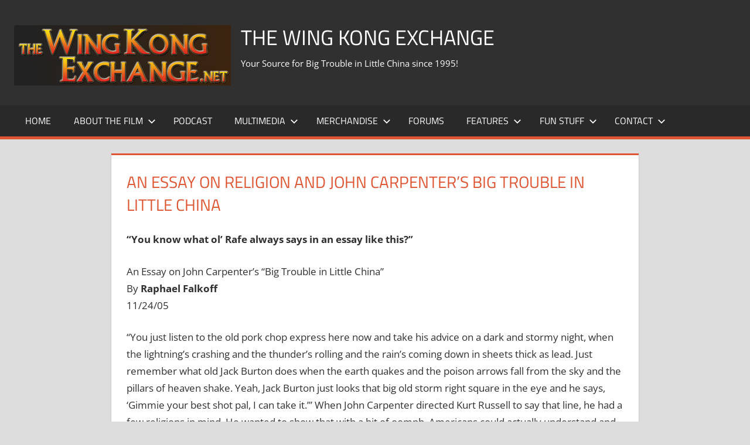

--- FILE ---
content_type: text/html; charset=UTF-8
request_url: https://wingkong.net/fun-stuff/big-trouble-articles/an-essay-on-religion-and-john-carpenters-big-trouble-in-little-china/
body_size: 16564
content:
<!DOCTYPE html>
<html lang="en-US">

<head>
<meta charset="UTF-8">
<meta name="viewport" content="width=device-width, initial-scale=1">
<link rel="profile" href="https://gmpg.org/xfn/11">
<link rel="pingback" href="https://wingkong.net/xmlrpc.php">

<title>An Essay on Religion and John Carpenter&#8217;s Big Trouble in Little China &#8211; The Wing Kong Exchange</title>
<meta name='robots' content='max-image-preview:large' />
<link rel="alternate" type="application/rss+xml" title="The Wing Kong Exchange &raquo; Feed" href="https://wingkong.net/feed/" />
<link rel="alternate" type="application/rss+xml" title="The Wing Kong Exchange &raquo; Comments Feed" href="https://wingkong.net/comments/feed/" />
<link rel="alternate" title="oEmbed (JSON)" type="application/json+oembed" href="https://wingkong.net/wp-json/oembed/1.0/embed?url=https%3A%2F%2Fwingkong.net%2Ffun-stuff%2Fbig-trouble-articles%2Fan-essay-on-religion-and-john-carpenters-big-trouble-in-little-china%2F" />
<link rel="alternate" title="oEmbed (XML)" type="text/xml+oembed" href="https://wingkong.net/wp-json/oembed/1.0/embed?url=https%3A%2F%2Fwingkong.net%2Ffun-stuff%2Fbig-trouble-articles%2Fan-essay-on-religion-and-john-carpenters-big-trouble-in-little-china%2F&#038;format=xml" />
<style id='wp-img-auto-sizes-contain-inline-css' type='text/css'>
img:is([sizes=auto i],[sizes^="auto," i]){contain-intrinsic-size:3000px 1500px}
/*# sourceURL=wp-img-auto-sizes-contain-inline-css */
</style>

<link rel='stylesheet' id='scap.flashblock-css' href='https://wingkong.net/wp-content/plugins/compact-wp-audio-player/css/flashblock.css?ver=6.9' type='text/css' media='all' />
<link rel='stylesheet' id='scap.player-css' href='https://wingkong.net/wp-content/plugins/compact-wp-audio-player/css/player.css?ver=6.9' type='text/css' media='all' />
<link rel='stylesheet' id='tortuga-theme-fonts-css' href='https://wingkong.net/wp-content/fonts/29c4df06c43c7caa064cae328c2b1dc9.css?ver=20201110' type='text/css' media='all' />
<style id='wp-emoji-styles-inline-css' type='text/css'>

	img.wp-smiley, img.emoji {
		display: inline !important;
		border: none !important;
		box-shadow: none !important;
		height: 1em !important;
		width: 1em !important;
		margin: 0 0.07em !important;
		vertical-align: -0.1em !important;
		background: none !important;
		padding: 0 !important;
	}
/*# sourceURL=wp-emoji-styles-inline-css */
</style>
<link rel='stylesheet' id='wp-block-library-css' href='https://wingkong.net/wp-includes/css/dist/block-library/style.min.css?ver=6.9' type='text/css' media='all' />
<style id='global-styles-inline-css' type='text/css'>
:root{--wp--preset--aspect-ratio--square: 1;--wp--preset--aspect-ratio--4-3: 4/3;--wp--preset--aspect-ratio--3-4: 3/4;--wp--preset--aspect-ratio--3-2: 3/2;--wp--preset--aspect-ratio--2-3: 2/3;--wp--preset--aspect-ratio--16-9: 16/9;--wp--preset--aspect-ratio--9-16: 9/16;--wp--preset--color--black: #000000;--wp--preset--color--cyan-bluish-gray: #abb8c3;--wp--preset--color--white: #ffffff;--wp--preset--color--pale-pink: #f78da7;--wp--preset--color--vivid-red: #cf2e2e;--wp--preset--color--luminous-vivid-orange: #ff6900;--wp--preset--color--luminous-vivid-amber: #fcb900;--wp--preset--color--light-green-cyan: #7bdcb5;--wp--preset--color--vivid-green-cyan: #00d084;--wp--preset--color--pale-cyan-blue: #8ed1fc;--wp--preset--color--vivid-cyan-blue: #0693e3;--wp--preset--color--vivid-purple: #9b51e0;--wp--preset--color--primary: #dd5533;--wp--preset--color--secondary: #c43c1a;--wp--preset--color--tertiary: #aa2200;--wp--preset--color--accent: #3355dd;--wp--preset--color--highlight: #2bc41a;--wp--preset--color--light-gray: #f0f0f0;--wp--preset--color--gray: #999999;--wp--preset--color--dark-gray: #303030;--wp--preset--gradient--vivid-cyan-blue-to-vivid-purple: linear-gradient(135deg,rgb(6,147,227) 0%,rgb(155,81,224) 100%);--wp--preset--gradient--light-green-cyan-to-vivid-green-cyan: linear-gradient(135deg,rgb(122,220,180) 0%,rgb(0,208,130) 100%);--wp--preset--gradient--luminous-vivid-amber-to-luminous-vivid-orange: linear-gradient(135deg,rgb(252,185,0) 0%,rgb(255,105,0) 100%);--wp--preset--gradient--luminous-vivid-orange-to-vivid-red: linear-gradient(135deg,rgb(255,105,0) 0%,rgb(207,46,46) 100%);--wp--preset--gradient--very-light-gray-to-cyan-bluish-gray: linear-gradient(135deg,rgb(238,238,238) 0%,rgb(169,184,195) 100%);--wp--preset--gradient--cool-to-warm-spectrum: linear-gradient(135deg,rgb(74,234,220) 0%,rgb(151,120,209) 20%,rgb(207,42,186) 40%,rgb(238,44,130) 60%,rgb(251,105,98) 80%,rgb(254,248,76) 100%);--wp--preset--gradient--blush-light-purple: linear-gradient(135deg,rgb(255,206,236) 0%,rgb(152,150,240) 100%);--wp--preset--gradient--blush-bordeaux: linear-gradient(135deg,rgb(254,205,165) 0%,rgb(254,45,45) 50%,rgb(107,0,62) 100%);--wp--preset--gradient--luminous-dusk: linear-gradient(135deg,rgb(255,203,112) 0%,rgb(199,81,192) 50%,rgb(65,88,208) 100%);--wp--preset--gradient--pale-ocean: linear-gradient(135deg,rgb(255,245,203) 0%,rgb(182,227,212) 50%,rgb(51,167,181) 100%);--wp--preset--gradient--electric-grass: linear-gradient(135deg,rgb(202,248,128) 0%,rgb(113,206,126) 100%);--wp--preset--gradient--midnight: linear-gradient(135deg,rgb(2,3,129) 0%,rgb(40,116,252) 100%);--wp--preset--font-size--small: 13px;--wp--preset--font-size--medium: 20px;--wp--preset--font-size--large: 36px;--wp--preset--font-size--x-large: 42px;--wp--preset--spacing--20: 0.44rem;--wp--preset--spacing--30: 0.67rem;--wp--preset--spacing--40: 1rem;--wp--preset--spacing--50: 1.5rem;--wp--preset--spacing--60: 2.25rem;--wp--preset--spacing--70: 3.38rem;--wp--preset--spacing--80: 5.06rem;--wp--preset--shadow--natural: 6px 6px 9px rgba(0, 0, 0, 0.2);--wp--preset--shadow--deep: 12px 12px 50px rgba(0, 0, 0, 0.4);--wp--preset--shadow--sharp: 6px 6px 0px rgba(0, 0, 0, 0.2);--wp--preset--shadow--outlined: 6px 6px 0px -3px rgb(255, 255, 255), 6px 6px rgb(0, 0, 0);--wp--preset--shadow--crisp: 6px 6px 0px rgb(0, 0, 0);}:where(.is-layout-flex){gap: 0.5em;}:where(.is-layout-grid){gap: 0.5em;}body .is-layout-flex{display: flex;}.is-layout-flex{flex-wrap: wrap;align-items: center;}.is-layout-flex > :is(*, div){margin: 0;}body .is-layout-grid{display: grid;}.is-layout-grid > :is(*, div){margin: 0;}:where(.wp-block-columns.is-layout-flex){gap: 2em;}:where(.wp-block-columns.is-layout-grid){gap: 2em;}:where(.wp-block-post-template.is-layout-flex){gap: 1.25em;}:where(.wp-block-post-template.is-layout-grid){gap: 1.25em;}.has-black-color{color: var(--wp--preset--color--black) !important;}.has-cyan-bluish-gray-color{color: var(--wp--preset--color--cyan-bluish-gray) !important;}.has-white-color{color: var(--wp--preset--color--white) !important;}.has-pale-pink-color{color: var(--wp--preset--color--pale-pink) !important;}.has-vivid-red-color{color: var(--wp--preset--color--vivid-red) !important;}.has-luminous-vivid-orange-color{color: var(--wp--preset--color--luminous-vivid-orange) !important;}.has-luminous-vivid-amber-color{color: var(--wp--preset--color--luminous-vivid-amber) !important;}.has-light-green-cyan-color{color: var(--wp--preset--color--light-green-cyan) !important;}.has-vivid-green-cyan-color{color: var(--wp--preset--color--vivid-green-cyan) !important;}.has-pale-cyan-blue-color{color: var(--wp--preset--color--pale-cyan-blue) !important;}.has-vivid-cyan-blue-color{color: var(--wp--preset--color--vivid-cyan-blue) !important;}.has-vivid-purple-color{color: var(--wp--preset--color--vivid-purple) !important;}.has-black-background-color{background-color: var(--wp--preset--color--black) !important;}.has-cyan-bluish-gray-background-color{background-color: var(--wp--preset--color--cyan-bluish-gray) !important;}.has-white-background-color{background-color: var(--wp--preset--color--white) !important;}.has-pale-pink-background-color{background-color: var(--wp--preset--color--pale-pink) !important;}.has-vivid-red-background-color{background-color: var(--wp--preset--color--vivid-red) !important;}.has-luminous-vivid-orange-background-color{background-color: var(--wp--preset--color--luminous-vivid-orange) !important;}.has-luminous-vivid-amber-background-color{background-color: var(--wp--preset--color--luminous-vivid-amber) !important;}.has-light-green-cyan-background-color{background-color: var(--wp--preset--color--light-green-cyan) !important;}.has-vivid-green-cyan-background-color{background-color: var(--wp--preset--color--vivid-green-cyan) !important;}.has-pale-cyan-blue-background-color{background-color: var(--wp--preset--color--pale-cyan-blue) !important;}.has-vivid-cyan-blue-background-color{background-color: var(--wp--preset--color--vivid-cyan-blue) !important;}.has-vivid-purple-background-color{background-color: var(--wp--preset--color--vivid-purple) !important;}.has-black-border-color{border-color: var(--wp--preset--color--black) !important;}.has-cyan-bluish-gray-border-color{border-color: var(--wp--preset--color--cyan-bluish-gray) !important;}.has-white-border-color{border-color: var(--wp--preset--color--white) !important;}.has-pale-pink-border-color{border-color: var(--wp--preset--color--pale-pink) !important;}.has-vivid-red-border-color{border-color: var(--wp--preset--color--vivid-red) !important;}.has-luminous-vivid-orange-border-color{border-color: var(--wp--preset--color--luminous-vivid-orange) !important;}.has-luminous-vivid-amber-border-color{border-color: var(--wp--preset--color--luminous-vivid-amber) !important;}.has-light-green-cyan-border-color{border-color: var(--wp--preset--color--light-green-cyan) !important;}.has-vivid-green-cyan-border-color{border-color: var(--wp--preset--color--vivid-green-cyan) !important;}.has-pale-cyan-blue-border-color{border-color: var(--wp--preset--color--pale-cyan-blue) !important;}.has-vivid-cyan-blue-border-color{border-color: var(--wp--preset--color--vivid-cyan-blue) !important;}.has-vivid-purple-border-color{border-color: var(--wp--preset--color--vivid-purple) !important;}.has-vivid-cyan-blue-to-vivid-purple-gradient-background{background: var(--wp--preset--gradient--vivid-cyan-blue-to-vivid-purple) !important;}.has-light-green-cyan-to-vivid-green-cyan-gradient-background{background: var(--wp--preset--gradient--light-green-cyan-to-vivid-green-cyan) !important;}.has-luminous-vivid-amber-to-luminous-vivid-orange-gradient-background{background: var(--wp--preset--gradient--luminous-vivid-amber-to-luminous-vivid-orange) !important;}.has-luminous-vivid-orange-to-vivid-red-gradient-background{background: var(--wp--preset--gradient--luminous-vivid-orange-to-vivid-red) !important;}.has-very-light-gray-to-cyan-bluish-gray-gradient-background{background: var(--wp--preset--gradient--very-light-gray-to-cyan-bluish-gray) !important;}.has-cool-to-warm-spectrum-gradient-background{background: var(--wp--preset--gradient--cool-to-warm-spectrum) !important;}.has-blush-light-purple-gradient-background{background: var(--wp--preset--gradient--blush-light-purple) !important;}.has-blush-bordeaux-gradient-background{background: var(--wp--preset--gradient--blush-bordeaux) !important;}.has-luminous-dusk-gradient-background{background: var(--wp--preset--gradient--luminous-dusk) !important;}.has-pale-ocean-gradient-background{background: var(--wp--preset--gradient--pale-ocean) !important;}.has-electric-grass-gradient-background{background: var(--wp--preset--gradient--electric-grass) !important;}.has-midnight-gradient-background{background: var(--wp--preset--gradient--midnight) !important;}.has-small-font-size{font-size: var(--wp--preset--font-size--small) !important;}.has-medium-font-size{font-size: var(--wp--preset--font-size--medium) !important;}.has-large-font-size{font-size: var(--wp--preset--font-size--large) !important;}.has-x-large-font-size{font-size: var(--wp--preset--font-size--x-large) !important;}
/*# sourceURL=global-styles-inline-css */
</style>

<style id='classic-theme-styles-inline-css' type='text/css'>
/*! This file is auto-generated */
.wp-block-button__link{color:#fff;background-color:#32373c;border-radius:9999px;box-shadow:none;text-decoration:none;padding:calc(.667em + 2px) calc(1.333em + 2px);font-size:1.125em}.wp-block-file__button{background:#32373c;color:#fff;text-decoration:none}
/*# sourceURL=/wp-includes/css/classic-themes.min.css */
</style>
<link rel='stylesheet' id='tortuga-stylesheet-css' href='https://wingkong.net/wp-content/themes/tortuga/style.css?ver=2.3.8' type='text/css' media='all' />
<style id='tortuga-stylesheet-inline-css' type='text/css'>
.type-post .entry-footer .entry-tags, .type-post .entry-footer .post-navigation { position: absolute; clip: rect(1px, 1px, 1px, 1px); width: 1px; height: 1px; overflow: hidden; }
/*# sourceURL=tortuga-stylesheet-inline-css */
</style>
<link rel='stylesheet' id='tortuga-safari-flexbox-fixes-css' href='https://wingkong.net/wp-content/themes/tortuga/assets/css/safari-flexbox-fixes.css?ver=20200420' type='text/css' media='all' />
<script type="text/javascript" src="https://wingkong.net/wp-content/plugins/compact-wp-audio-player/js/soundmanager2-nodebug-jsmin.js?ver=6.9" id="scap.soundmanager2-js"></script>
<script type="text/javascript" src="https://wingkong.net/wp-content/plugins/wp-letsencrypt-ssl/admin/js/jsredirect.js?ver=7.8.5.7" id="wpen-jsredirect-js"></script>
<script type="text/javascript" src="https://wingkong.net/wp-content/themes/tortuga/assets/js/svgxuse.min.js?ver=1.2.6" id="svgxuse-js"></script>
<link rel="https://api.w.org/" href="https://wingkong.net/wp-json/" /><link rel="alternate" title="JSON" type="application/json" href="https://wingkong.net/wp-json/wp/v2/pages/1402" /><link rel="EditURI" type="application/rsd+xml" title="RSD" href="https://wingkong.net/xmlrpc.php?rsd" />
<meta name="generator" content="WordPress 6.9" />
<link rel="canonical" href="https://wingkong.net/fun-stuff/big-trouble-articles/an-essay-on-religion-and-john-carpenters-big-trouble-in-little-china/" />
<link rel='shortlink' href='https://wingkong.net/?p=1402' />
<style type="text/css">.recentcomments a{display:inline !important;padding:0 !important;margin:0 !important;}</style></head>

<body class="wp-singular page-template-default page page-id-1402 page-child parent-pageid-61 wp-custom-logo wp-embed-responsive wp-theme-tortuga no-sidebar author-hidden categories-hidden comments-hidden">

	
	<div id="page" class="hfeed site">

		<a class="skip-link screen-reader-text" href="#content">Skip to content</a>

		
		
		<header id="masthead" class="site-header clearfix" role="banner">

			<div class="header-main container clearfix">

				<div id="logo" class="site-branding clearfix">

					<a href="https://wingkong.net/" class="custom-logo-link" rel="home"><img width="370" height="103" src="https://wingkong.net/wp-content/uploads/2018/03/cropped-logo-left-1.jpg" class="custom-logo" alt="The Wing Kong Exchange" decoding="async" srcset="https://wingkong.net/wp-content/uploads/2018/03/cropped-logo-left-1.jpg 370w, https://wingkong.net/wp-content/uploads/2018/03/cropped-logo-left-1-300x84.jpg 300w" sizes="(max-width: 370px) 100vw, 370px" /></a>					
			<p class="site-title"><a href="https://wingkong.net/" rel="home">The Wing Kong Exchange</a></p>

							
			<p class="site-description">Your Source for Big Trouble in Little China since 1995!</p>

			
				</div><!-- .site-branding -->

				<div class="header-widgets clearfix">

					
				</div><!-- .header-widgets -->

			</div><!-- .header-main -->

			

	<div id="main-navigation-wrap" class="primary-navigation-wrap">

		<div class="primary-navigation-container container">

			
			<button class="primary-menu-toggle menu-toggle" aria-controls="primary-menu" aria-expanded="false" >
				<svg class="icon icon-menu" aria-hidden="true" role="img"> <use xlink:href="https://wingkong.net/wp-content/themes/tortuga/assets/icons/genericons-neue.svg#menu"></use> </svg><svg class="icon icon-close" aria-hidden="true" role="img"> <use xlink:href="https://wingkong.net/wp-content/themes/tortuga/assets/icons/genericons-neue.svg#close"></use> </svg>				<span class="menu-toggle-text">Menu</span>
			</button>

			<div class="primary-navigation">

				<nav id="site-navigation" class="main-navigation" role="navigation"  aria-label="Primary Menu">

					<ul id="primary-menu" class="menu"><li id="menu-item-1569" class="menu-item menu-item-type-custom menu-item-object-custom menu-item-home menu-item-1569"><a href="http://wingkong.net/">Home</a></li>
<li id="menu-item-1570" class="menu-item menu-item-type-post_type menu-item-object-page menu-item-has-children menu-item-1570"><a href="https://wingkong.net/about/">About the Film<svg class="icon icon-expand" aria-hidden="true" role="img"> <use xlink:href="https://wingkong.net/wp-content/themes/tortuga/assets/icons/genericons-neue.svg#expand"></use> </svg></a>
<ul class="sub-menu">
	<li id="menu-item-1572" class="menu-item menu-item-type-post_type menu-item-object-page menu-item-1572"><a href="https://wingkong.net/about/faq/">Frequently Asked Questions</a></li>
	<li id="menu-item-1573" class="menu-item menu-item-type-post_type menu-item-object-page menu-item-1573"><a href="https://wingkong.net/about/dvd-info/">DVD Info</a></li>
	<li id="menu-item-1574" class="menu-item menu-item-type-post_type menu-item-object-page menu-item-1574"><a href="https://wingkong.net/about/blu-ray-info/">Blu-Ray Info</a></li>
</ul>
</li>
<li id="menu-item-1705" class="menu-item menu-item-type-post_type menu-item-object-post menu-item-1705"><a href="https://wingkong.net/5-minutes-of-trouble/">Podcast</a></li>
<li id="menu-item-1571" class="menu-item menu-item-type-post_type menu-item-object-page menu-item-has-children menu-item-1571"><a href="https://wingkong.net/mm/">Multimedia<svg class="icon icon-expand" aria-hidden="true" role="img"> <use xlink:href="https://wingkong.net/wp-content/themes/tortuga/assets/icons/genericons-neue.svg#expand"></use> </svg></a>
<ul class="sub-menu">
	<li id="menu-item-1575" class="menu-item menu-item-type-post_type menu-item-object-page menu-item-1575"><a href="https://wingkong.net/mm/pictures/">Pictures</a></li>
	<li id="menu-item-1576" class="menu-item menu-item-type-post_type menu-item-object-page menu-item-1576"><a href="https://wingkong.net/mm/video/">Video</a></li>
	<li id="menu-item-1577" class="menu-item menu-item-type-post_type menu-item-object-page menu-item-1577"><a href="https://wingkong.net/mm/sounds/">Sounds</a></li>
	<li id="menu-item-1578" class="menu-item menu-item-type-post_type menu-item-object-page menu-item-1578"><a href="https://wingkong.net/mm/music-soundtrack/">Music / Soundtrack</a></li>
	<li id="menu-item-1579" class="menu-item menu-item-type-post_type menu-item-object-page menu-item-1579"><a href="https://wingkong.net/mm/fan-remixes/">Fan Remixes</a></li>
	<li id="menu-item-1580" class="menu-item menu-item-type-post_type menu-item-object-page menu-item-1580"><a href="https://wingkong.net/mm/miscellaneous-media/">Miscellaneous Media</a></li>
	<li id="menu-item-1581" class="menu-item menu-item-type-post_type menu-item-object-page menu-item-1581"><a href="https://wingkong.net/mm/interviews/">Interviews</a></li>
</ul>
</li>
<li id="menu-item-1564" class="menu-item menu-item-type-post_type menu-item-object-page menu-item-has-children menu-item-1564"><a href="https://wingkong.net/merchandise/">Merchandise<svg class="icon icon-expand" aria-hidden="true" role="img"> <use xlink:href="https://wingkong.net/wp-content/themes/tortuga/assets/icons/genericons-neue.svg#expand"></use> </svg></a>
<ul class="sub-menu">
	<li id="menu-item-1582" class="menu-item menu-item-type-post_type menu-item-object-page menu-item-1582"><a href="https://wingkong.net/merchandise/apparel/">Apparel</a></li>
	<li id="menu-item-1583" class="menu-item menu-item-type-post_type menu-item-object-page menu-item-1583"><a href="https://wingkong.net/merchandise/other-merchandise/">Other Merchandise</a></li>
</ul>
</li>
<li id="menu-item-1679" class="menu-item menu-item-type-custom menu-item-object-custom menu-item-1679"><a href="http://wingkong.net/forums/">Forums</a></li>
<li id="menu-item-1566" class="menu-item menu-item-type-post_type menu-item-object-page menu-item-has-children menu-item-1566"><a href="https://wingkong.net/features/">Features<svg class="icon icon-expand" aria-hidden="true" role="img"> <use xlink:href="https://wingkong.net/wp-content/themes/tortuga/assets/icons/genericons-neue.svg#expand"></use> </svg></a>
<ul class="sub-menu">
	<li id="menu-item-1584" class="menu-item menu-item-type-post_type menu-item-object-page menu-item-1584"><a href="https://wingkong.net/features/news-and-updates/">News and Updates</a></li>
	<li id="menu-item-1585" class="menu-item menu-item-type-post_type menu-item-object-page menu-item-1585"><a href="https://wingkong.net/features/indeed-award/">Indeed Award</a></li>
	<li id="menu-item-1586" class="menu-item menu-item-type-post_type menu-item-object-page menu-item-1586"><a href="https://wingkong.net/features/links/">Links</a></li>
</ul>
</li>
<li id="menu-item-1567" class="menu-item menu-item-type-post_type menu-item-object-page current-page-ancestor menu-item-has-children menu-item-1567"><a href="https://wingkong.net/fun-stuff/">Fun Stuff<svg class="icon icon-expand" aria-hidden="true" role="img"> <use xlink:href="https://wingkong.net/wp-content/themes/tortuga/assets/icons/genericons-neue.svg#expand"></use> </svg></a>
<ul class="sub-menu">
	<li id="menu-item-1590" class="menu-item menu-item-type-post_type menu-item-object-page menu-item-1590"><a href="https://wingkong.net/fun-stuff/sequel-news/">Remake / Sequel News</a></li>
	<li id="menu-item-1587" class="menu-item menu-item-type-post_type menu-item-object-page current-page-ancestor menu-item-1587"><a href="https://wingkong.net/fun-stuff/big-trouble-articles/">Big Trouble Articles</a></li>
	<li id="menu-item-1588" class="menu-item menu-item-type-post_type menu-item-object-page menu-item-1588"><a href="https://wingkong.net/fun-stuff/fan-section/">Fan Section</a></li>
	<li id="menu-item-1589" class="menu-item menu-item-type-post_type menu-item-object-page menu-item-1589"><a href="https://wingkong.net/fun-stuff/big-trouble-in-little-south-park/">Big Trouble in Little South Park</a></li>
</ul>
</li>
<li id="menu-item-1568" class="menu-item menu-item-type-post_type menu-item-object-page menu-item-has-children menu-item-1568"><a href="https://wingkong.net/contact/">Contact<svg class="icon icon-expand" aria-hidden="true" role="img"> <use xlink:href="https://wingkong.net/wp-content/themes/tortuga/assets/icons/genericons-neue.svg#expand"></use> </svg></a>
<ul class="sub-menu">
	<li id="menu-item-1591" class="menu-item menu-item-type-post_type menu-item-object-page menu-item-1591"><a href="https://wingkong.net/contact/about-the-site/">About the Site</a></li>
	<li id="menu-item-1592" class="menu-item menu-item-type-post_type menu-item-object-page menu-item-1592"><a href="https://wingkong.net/contact/contact-form/">Contact Form</a></li>
</ul>
</li>
</ul>				</nav><!-- #site-navigation -->

			</div><!-- .primary-navigation -->

		</div>

	</div>



		</header><!-- #masthead -->

		
		
		
		<div id="content" class="site-content container clearfix">

	<section id="primary" class="content-single content-area">
		<main id="main" class="site-main" role="main">

			
<article id="post-1402" class="post-1402 page type-page status-publish hentry">

	
	<header class="entry-header">

		<h1 class="page-title">An Essay on Religion and John Carpenter&#8217;s Big Trouble in Little China</h1>
	</header><!-- .entry-header -->

	<div class="entry-content clearfix">

		<p><strong>“You know what ol’ Rafe always says in an essay like this?”</strong></p>
<p>An Essay on John Carpenter’s “Big Trouble in Little China”<br />
By&nbsp;<strong>Raphael Falkoff</strong><br />
11/24/05</p>
<p>“You just listen to the old pork chop express here now and take his advice on a dark and stormy night, when the lightning’s crashing and the thunder’s rolling and the rain’s coming down in sheets thick as lead. Just remember what old Jack Burton does when the earth quakes and the poison arrows fall from the sky and the pillars of heaven shake. Yeah, Jack Burton just looks that big old storm right square in the eye and he says, ‘Gimmie your best shot pal, I can take it.’” When John Carpenter directed Kurt Russell to say that line, he had a few religions in mind. He wanted to show that with a bit of oomph, Americans could actually understand and work with Chinese religions. He used the character of Jack Burton in the film Big Trouble in Little China as a representation of the American response to the Chinese religions of Confucianism, Buddhism, and Taoist alchemy and sorcery. While this may be a difficult thing to show, I will try to bring order out of chaos.</p>
<p>Before I can go further into Big Trouble in Little China, I must substantiate this claim by showing John Carpenter’s motivation. John Carpenter has used religion as a major aspect of his other films. Best known for Halloween(1987), the famous Sci-Fi Horror director, has done plenty of films which include, Assault on Precinct 13 (1976), The Fog (1980), Escape from New York (1981), The Thing (1982), Village of the Damned (1995), Vampires (1998), and many others. The more obviously religious films he has done are Ghosts of Mars (2001), Escape from Los Angeles (1996) and Prince of Darkness (1987).</p>
<p>I start with Ghosts of Mars for two reasons. First, I am going in reverse chronological order so as to get closer and closer to my point. Second, and more importantly, so that one can see how while many completely ignore the religious tones of hit movies, they still are there. This film takes place 200 years in the future. A cop Melanie Ballard (Natasha Henstridge) has been assigned the task of moving a criminal, Desolation Williams (Ice Cube), to a prison on Mars. Unknown to Officer Ballard, a mining team has found the ancient Martian defense device which lets loose the spirits of former Martian warriors which then possess the miners. The group of officers and their prisoner must work together to fight off these vengeful specters and escape the planet. This film raises many topics which are very important to the religious movie-goer. The entire concept of the possessed is clearly a religious aspect within our American culture, as shown in such films as Invasion of the Body Snatchers, The Exorcist, and Night of the Living Dead. In this film he tries to tell us that the devil can be anywhere. He even goes so far as to describe Mars with aspects one might attribute to hell in an interview with Fred Topel. “Well, Mars has always been, since when I was a kid, was always the place where meanest monsters came from, the place that H.G. Welles wrote about the invasion from. In the history of civilization it represents human emotions, blood and war and sex, lust. The Roman God of war was Mars.” He even mentions the Roman Pagan God of War. The religious tones of this movie are not accidental.</p>
<p>Escape from Los Angeles however, is religious from a different standpoint. The premise of this film is that in the year 2013 not only is the island of Manhattan a prison, but all of Los Angeles has broken off from California in an earthquake, predicted by the president of the United States (Cliff Robertson), and has been turned into a moral prison. Anyone who commits an act of ‘questionable morality’ is sent there with no opportunity for parole or escape. These acts include smoking, eating red meat, and being a Muslim. The president’s daughter, Utopia (A.J. Langer), has fled with a disc which connects to a device which can shut down any electric machine at a push of a button, and gives it to her lover, the biggest gang leader in L.A., Cuervo Jones (Georges Corraface). So captured warrior Snake Plissken (Kurt Russell), is sent in against his will to kill Utopia and get back the disc. In another interview, this one with Violet Veil Magazine, John Carpenter says, “…LA is Babylon… it’s after the big one, and earthquake… it’s an island. And anybody guilty of a moral crime in the United States is deported. That includes a good deal of the population. There are gangs here, it’s very similar. But there’s a lot more that takes place in LA, LA has a lot of disasters. It’s kind of a place where people can’t seem to leave. You always ask people well why don’t you just leave?! And people say, ‘Well I don’t know, it’s paradise.’ So that’s the kind of thing that Kurt and I are going for. Nobody wants to leave this place.” Just as with the historical and religiously referenced Babylon, it is a place of sin and disaster, however, it’s also very appealing in comparison to the alternative of following extremely strict rules which lead to “salvation.”</p>
<p>Another Carpenter film begins in the basement of a Los Angeles church, where a small vial containing a green liquid has been kept safe for hundreds of years. When the priest in charge dies, the new head of the church finds this vial and gives it to a group of physics graduate students to analyze and figure out just what it is. Their frightening findings show that it contains Satan and he wants to release his own father, Anti-God. Though this liquid represents the purest essence of evil itself, as it shows through making zombies of everyone, the students try to stop it. If this idea isn’t religiously themed enough, the name of the film is Prince of Darkness. Made only about two years after Big Trouble in Little China, Prince of Darkness holds so many religious themes it would be difficult to deny that the ideas of religion must have been floating around in John Carpenter’s mind as he was working on all of the works he made in this era. As for Prince of Darkness, it’s in the script. The professor, Dr. Edward Birack (Victor Wong) teaches his class saying, “From Job&#8217;s friends insisting that the good are rewarded and the wicked punished, to the scientists of the 1930&#8217;s proving to their horror the theorem that not everything can be proved, we&#8217;ve sought to impose order on the universe. But we&#8217;ve discovered something very surprising: while order does exist in the universe, it is not at all what we had in mind!” Quoting Job is just the beginning. He has Father Loomis (Donald Pleasence) say, while hiding from evil and reciting verses from the Bible, “Where are you&#8230;? Christ?” The religious aspects aren’t subtle at all here. And its lack of subtlety shows just how much John Carpenter would be thinking and working with religion in his other films.</p>
<p>As these three films illustrate, John Carpenter as a religious director took on his best film before them. Big Trouble in Little China is often described as a film far before its time. If it came out today critics speculate that it would be a major hit. They, however, do not see it as religious as I do. The story is that Jack Burton (Kurt Russell), an American and Californian, and his friend, Wang Chi (Dennis Dun), accidentally become involved with the Chang Sings, when they kidnap Wang’s bride to be, Miao Yin. The Chang Sings run by David Lo Pan (James Hong), a cursed spirit, take Miao Yin to him so that she may be sacrificed, to lift his curse and allow him to go on to rule the universe from beyond the grave. Jack, Wang, and others including Egg Shen (Victor Wong), have to rescue Miao Yin and, later, Gracie Law (Kim Cattrall) and along with getting back Jack’s truck. While this film may be a bit weird, it clearly shows aspects of the three major Chinese religions. As Egg Shen says in chapter 18, “Of course the Chinese mix everything up, look at what they have to work with, huh? There’s Confucianism, Buddhism, and Taoist alchemy and sorcery. We take what we want and leave the rest, just like your salad bar.”</p>
<p>While Confucianism does play a role in this film it is the least of those three mentioned. In a scene (chapter 16) with Egg Shen and Gracie Law, he and Uncle Chu (Chao Li Chi), are throwing coins for the I Ching. This is a Confucian text and form of divination originating shortly before the Chou dynasty. They can also do the same divination with animal bones, another method of throwing the I Ching. Egg goes on to explain which hexagram this divination provided him. He says there are clouds and thunder, which if read as a hexagram is number thirty-four, Ta Kwang, and I suspect that there is a break in the third line. According to the James Legge translation, Tâ Kwang reads, “Tâ Kwang indicates that it will be advantageous to be firm and correct.” And a break in the third line from the bottom says, “The third NINE, undivided, shows, in the case of a small man, one using all his strength; and in the case of a superior man, one whose rule is not to do so. Even with firm correctness the position would be perilous. (The exercise of strength in it might be compared to the case of) a ram butting against a fence, and getting his horns entangled.” When researching this it came as a complete shock but fit with my thesis because the first thing that Egg Shen says to Gracie as she meets him, while he is throwing, is, “Goat butts against the hedge and his horns become entangled.” He later goes on to explain that while Gracie wants to just beat down the door and take back Mao Yin, as Tâ Kwang says one shouldn’t, “We have to gather our strength.” Uncle Chu describes it as “the image of difficulty at the beginning.” Egg then confirms that “…finally, we shall bring order out of chaos.” Now in comparison the situation described in the I Ching, is, aside from translational differences, exactly the same as the situation in the film. Such a striking similarity is nearly impossible to make without a conscious effort.</p>
<p>Now as for Buddhism, there are all different kinds of references. First the martial arts in the movie are mostly Shaolin Kung Fu, a style predominately practiced by Buddhist monks. This is evident in every fight scene. The movement is straight lined and focuses on hard and soft strikes following one another. The weapons used in the film are also almost all part of the Shaolin Buddha style collection. The Buddha or Five Animals of Shaolin were pivotal in keeping Buddhism alive through out its travels through China and ultimately the rest of the world. In a scene where Thunder (Carter Wong) does a demonstration of the old style wind and fire wheels, he is in a room surrounded by Buddhas (chapter 30). Shortly after that scene (chapter 32), there is a description of what happened to Lo Pan to make him an evil spirit. Egg refers to the Bodhisattva of the underworld, Dizang, and that they will have to be against him. Traditionally male, Dizang is both a Buddhist Bodhisattva and Taoist Immortal, who is closely related, in a comforting manner, to those afflicted or tortured. Lo Pan, a being who is in transition and is constantly tortured by his curse of no flesh, must be stopped and that involves going against Dizang.</p>
<p>Dizang, as a Taoist Immortal was related to Hells. Hells originated with Buddhism but many believe it was more folk-related so its integration into Taoism ultimately became more natural. Mentioned indirectly in the Ksitigarbha Sutra, which is attributed to Dizang, are the names of many different Hells, including: the Hell of boiling oil (where oil is heated and sinners are forced to bath in it), the Hell where people are skinned alive (self explanatory), and “Inside such Hells there are various kinds of small ones, either one, two, three, four or even up to hundreds and thousands of smaller Hells with different names” (Ksitigarbha Sutra, Chapter 5). Hells mentioned in the film are: the Hell of being cut to pieces, the Hell of boiling oil, the Hell of the Holy Dragon, the Hell of the upside-down sinners, and the Hell where people are skinned alive. And as Eddie Lee (Donald Li) says, “Chinese have a lot of Hells.” Before I move on, I should mention that it was extremely hard to find the original sutra. The Chinese don’t like to talk about this much but it does influence their views. They here the stories of this sutra and Taoist tales are told to Chinese as kids and they grow up as Wang puts it, “[they] try not to believe it.”</p>
<p>Similarly in Taoism we find all kinds of references both in the philosophic and folk religious aspects. As Lao Tzu writes in chapter two of the Tao Te Ching, “Everyone recognizes beauty only because of ugliness. Everyone recognizes virtue only because of sin. Life and death are born together, difficult and easy, long and short, high and low – all these exist together, arrive together, sound and silences blend together. Before and after.” The Taoist interpretation of this is that all things in the universe are created with a balance of positive and negative forces or furies. Once again from the divining scene with Egg, Gracie and Uncle Chu there is a direct association with this concept. Uncle Chu explains, “…There’s one thing even David Lo Pan must acknowledge, all movement in the universe is caused by tension between positive and negative furies.” (Chapter 18) This concept is not only shown in this scene. Later in chapter 36, there is a battle common of many Asian films, but uncommon in the west. Its idea is a battle of these positive and negative furies in an energy battle. This battle is between Egg Shen, whose name includes the word Shen referring to the highest level of purity in energy, and Lo Pan, the ultimate evil spirit. In their battle, they balance out and neither one could beat the other. Taoists know that there is never a way for good to beat evil nor evil beat good since they both are forced to co-exist as opposites. They simply must balance.</p>
<p>Having balanced both John Carpenter’s religious film background and the Chinese religious references within Big Trouble in Little China, the only thing left to balance is the American, Jack Burton. While the rest of the characters seem to know what’s going on in one way or another, Jack, has come into this with not even a glimmer of understanding. He learns, as does the American audience, all about these Chinese religions throughout the movie.</p>
<p>As Jack first enters Chinatown, in his truck he does say, “Now, well, you see I’m not saying that I’ve been everywhere and I’ve done everything, but I do know it’s a pretty amazing planet we live on here and a man would have to be some kind of fool to think we’re all alone in this universe.” He shows that he’s somewhat aware of his ignorance but thinks he has seen indeed quite a bit. A familiar tone when it comes to the view of many Americans. This is remedied quite quickly as he first has to drive into a back alley of Chinatown (chapter 8). He comes across a traditional Chinese Buddhist/Taoist funeral being performed by the Chang Sings. Of course he doesn’t care much at first. But then he spies in his rearview mirror a rival gang, the Wing Kong. Showing the lack of concern of other cultures, a common thread in Americans, he says, “These guys, these Sing Dings…” Wang is forced to correct him and tell him it’s pronounced, “Chang Sings.” The scene continues with a Chinese stand off, and finally the appearance of Lo Pan and the Three Storms, the evil spirits who protect him. Jack, after experiencing this unbelievable situation talks with Uncle Chu and tells him in chapter 11, “All I know is this Lo Pan character comes out of thin air in the middle of a God-damn alley, while his buddies are flying around on wires cutting everybody to shreds and he just stands there, waiting for me to drive my truck straight through him, with light coming out of his mouth!” He tells him that even though he saw it with his own eyes, he refuses to believe it. However all of the Chinese people, including Wang and Uncle Chu are fully aware that they are completely real and are terribly frightened by them. As Jack goes back to his phone call he says to his insurance company, “I’m gonna tell you about an accident and I don’t wanna hear act of God, ok?” If he wasn’t insisting that it wasn’t real already, that would put the icing on the cake. He insists that even though these guys were killing people in front of him, they were not real.</p>
<p>This view changes as the film progresses in chapter 13 where in Jack meets up personally with the Three Storms. He meets Rain (Peter Kwong) and tries to punch him as hard as he can, twice. Rain then jumps in the air and kicks Jack with both feet, after which he flies out of the roof of the building. This blows Jack away. “I’m a reasonable guy, but I’ve just experienced some very unreasonable things…so somebody, I don’t care who, tell me what is going on here,” He says as Wang and Gracie take him back to her apartment. Jack wants to call the cops but Wang tells him, “Cops [have] got better things to do than get killed.” The group decides that Wang and Jack are going to the Wing Kong Exchange to try to get Mao Yin and Jack’s truck back. As they are leaving Jack is still unaware of what really is going on, much like many Americans when it comes to Eastern religions even upon real study. He now has interest but no one trusts him to tell him the truth.</p>
<p>Jack doesn’t get a real lesson in the truth until he and Wang are held captive in a metal room. That’s when Jack forces as much as he can out of Wang. Even then he insists it’s unreal. Jack says, “You know something you’re not telling me Wang.” (Chapter 22) To which Wang responds, “Myths and legends, I didn’t want to insult you.” Jack’s reply: “Go ahead, insult me.” Wang then gives him the first part of the legend of Lo Pan to which Jack gives the response hoping it’s not real, “No horse shit, Wang?” Wang assures him it’s the truth.</p>
<p>You can see Jack is learning as he and Wang prepare to go back in when he replies to the accusation that he is not a one man army, “Cops [have] got better things to do than get killed.” (Chapter 27) Repeating verbatim what Wang said shows that he is truly learning and understanding what is and is not real.</p>
<p>This is not again explored until deep inside the emergency provisions storeroom (Chapter 32). Jack learns from Egg the second part of Lo Pan’s legend, at this point, he makes no jokes and has full belief in what Egg is saying. Jack asks, “What’s in the flask, Egg? Magic Potion?” “Yeah.” “Thought so, good. What do we do drink it?” “Yeah!” “Good, I thought so.” This interaction shows that Jack is finally getting it and believes it fully. After seeing all he has seen and being completely immersed in the culture and the religions, he has no qualms about how real this is anymore.</p>
<p>As the film comes to its climax, Jack becomes ready for anything. He realizes and accepts all of these strange beliefs as reality. At this point, Wang proposes a toast pulling it all back to Jack as the American. Wang says, “Here’s to the army and the navy and the battles they have won. Here’s to America’s colors, the colors that never run!” Jack finishes the toast by saying, “May the wings of liberty never lose a feather.” This would be an odd thing to have in a film about Chinese religions, but Jack has finally learned to appreciate this foreign concept and Wang, too, is glad he has. John Carpenter shows how even though it was difficult for Jack to grasp; he was indeed able to seize the faith in the Chinese religions as his own.</p>
<p>It is a strange journey, indeed, on which John Carpenter has taken us. Through the underground of San Francisco’s Chinatown and through Confucianism, Buddhism, and Taoism, he has taught us, as Americans, all about things which were before completely unreal to us. Now you see things no one else can see thanks to John Carpenter. He really shook the Pillars of Heaven, didn’t he?</p>
<p align="center">Works Cited</p>
<p><a href="https://web.archive.org/web/20050919231933/http://actionadventure.about.com/library/weekly/2001/aa082201a.htm" target="_blank" rel="noopener">“John Carpenter on Ghosts of Mars.” About.com. 2001.</a></p>
<p>August, Kim. “Escape with John Carpenter”&nbsp;<br />
Violet Veil Magazine Aug. 1995.</p>
<p>Hsi, Fu. “I Ching.” Trans. James Legge.<br />
1899.</p>
<p>Tzu, Lao. “Tao Te Ching.” Trans. Jonathan Star.<br />
New York: Penguin Putnam, 2001</p>
<p>“Sutra on the Original Vows The Attainment of Merits of Ksitigarbha Bodhisattva.” Trans. Pitt Chin Hui<br />
Buddha Dharma Education Association Inc.</p>
<p>Big Trouble In Little China. Dir. John Carpenter. Perf. Kurt Russell, Kim Cattrall, and James Hong. DVD. Twentieth Century Fox, 2001.</p>
<p>Escape From Los Angeles. Dir. John Carpenter. Perf. Kurt Russell, Steve Buscemi, and Peter Fonda. Twentieth Century Fox, 1996.</p>
<p>Ghosts of Mars. Dir. John Carpenter. Perf. Natasha Henstridge, Ice Cube, and Pam Grier. Twentieth Century Fox, 2001.</p>
<p>Prince of Darkness. Dir. John Carpenter. Perf. Donald Pleasence, Victor Wong, and Dennis Dun. Twentieth Century Fox, 1987.</p>

		
	</div><!-- .entry-content -->

</article>

		</main><!-- #main -->
	</section><!-- #primary -->

	

	</div><!-- #content -->

	
	<div id="footer" class="footer-wrap">

		<footer id="colophon" class="site-footer container clearfix" role="contentinfo">

			
			<div id="footer-text" class="site-info">
				
	<span class="credit-link">
		WordPress Theme: Tortuga by ThemeZee.	</span>

				</div><!-- .site-info -->

		</footer><!-- #colophon -->

	</div>

</div><!-- #page -->

<script type="speculationrules">
{"prefetch":[{"source":"document","where":{"and":[{"href_matches":"/*"},{"not":{"href_matches":["/wp-*.php","/wp-admin/*","/wp-content/uploads/*","/wp-content/*","/wp-content/plugins/*","/wp-content/themes/tortuga/*","/*\\?(.+)"]}},{"not":{"selector_matches":"a[rel~=\"nofollow\"]"}},{"not":{"selector_matches":".no-prefetch, .no-prefetch a"}}]},"eagerness":"conservative"}]}
</script>

<!-- WP Audio player plugin v1.9.15 - https://www.tipsandtricks-hq.com/wordpress-audio-music-player-plugin-4556/ -->
    <script type="text/javascript">
        soundManager.useFlashBlock = true; // optional - if used, required flashblock.css
        soundManager.url = 'https://wingkong.net/wp-content/plugins/compact-wp-audio-player/swf/soundmanager2.swf';
        function play_mp3(flg, ids, mp3url, volume, loops)
        {
            //Check the file URL parameter value
            var pieces = mp3url.split("|");
            if (pieces.length > 1) {//We have got an .ogg file too
                mp3file = pieces[0];
                oggfile = pieces[1];
                //set the file URL to be an array with the mp3 and ogg file
                mp3url = new Array(mp3file, oggfile);
            }

            soundManager.createSound({
                id: 'btnplay_' + ids,
                volume: volume,
                url: mp3url
            });

            if (flg == 'play') {
    stop_all_tracks();                soundManager.play('btnplay_' + ids, {
                    onfinish: function() {
                        if (loops == 'true') {
                            loopSound('btnplay_' + ids);
                        }
                        else {
                            document.getElementById('btnplay_' + ids).style.display = 'inline';
                            document.getElementById('btnstop_' + ids).style.display = 'none';
                        }
                    }
                });
            }
            else if (flg == 'stop') {
    //soundManager.stop('btnplay_'+ids);
                soundManager.pause('btnplay_' + ids);
            }
        }
        function show_hide(flag, ids)
        {
            if (flag == 'play') {
                document.getElementById('btnplay_' + ids).style.display = 'none';
                document.getElementById('btnstop_' + ids).style.display = 'inline';
            }
            else if (flag == 'stop') {
                document.getElementById('btnplay_' + ids).style.display = 'inline';
                document.getElementById('btnstop_' + ids).style.display = 'none';
            }
        }
        function loopSound(soundID)
        {
            window.setTimeout(function() {
                soundManager.play(soundID, {onfinish: function() {
                        loopSound(soundID);
                    }});
            }, 1);
        }
        function stop_all_tracks()
        {
            soundManager.stopAll();
            var inputs = document.getElementsByTagName("input");
            for (var i = 0; i < inputs.length; i++) {
                if (inputs[i].id.indexOf("btnplay_") == 0) {
                    inputs[i].style.display = 'inline';//Toggle the play button
                }
                if (inputs[i].id.indexOf("btnstop_") == 0) {
                    inputs[i].style.display = 'none';//Hide the stop button
                }
            }
        }
    </script>
    <script type="text/javascript" id="tortuga-navigation-js-extra">
/* <![CDATA[ */
var tortugaScreenReaderText = {"expand":"Expand child menu","collapse":"Collapse child menu","icon":"\u003Csvg class=\"icon icon-expand\" aria-hidden=\"true\" role=\"img\"\u003E \u003Cuse xlink:href=\"https://wingkong.net/wp-content/themes/tortuga/assets/icons/genericons-neue.svg#expand\"\u003E\u003C/use\u003E \u003C/svg\u003E"};
//# sourceURL=tortuga-navigation-js-extra
/* ]]> */
</script>
<script type="text/javascript" src="https://wingkong.net/wp-content/themes/tortuga/assets/js/navigation.min.js?ver=20220224" id="tortuga-navigation-js"></script>
<script id="wp-emoji-settings" type="application/json">
{"baseUrl":"https://s.w.org/images/core/emoji/17.0.2/72x72/","ext":".png","svgUrl":"https://s.w.org/images/core/emoji/17.0.2/svg/","svgExt":".svg","source":{"concatemoji":"https://wingkong.net/wp-includes/js/wp-emoji-release.min.js?ver=6.9"}}
</script>
<script type="module">
/* <![CDATA[ */
/*! This file is auto-generated */
const a=JSON.parse(document.getElementById("wp-emoji-settings").textContent),o=(window._wpemojiSettings=a,"wpEmojiSettingsSupports"),s=["flag","emoji"];function i(e){try{var t={supportTests:e,timestamp:(new Date).valueOf()};sessionStorage.setItem(o,JSON.stringify(t))}catch(e){}}function c(e,t,n){e.clearRect(0,0,e.canvas.width,e.canvas.height),e.fillText(t,0,0);t=new Uint32Array(e.getImageData(0,0,e.canvas.width,e.canvas.height).data);e.clearRect(0,0,e.canvas.width,e.canvas.height),e.fillText(n,0,0);const a=new Uint32Array(e.getImageData(0,0,e.canvas.width,e.canvas.height).data);return t.every((e,t)=>e===a[t])}function p(e,t){e.clearRect(0,0,e.canvas.width,e.canvas.height),e.fillText(t,0,0);var n=e.getImageData(16,16,1,1);for(let e=0;e<n.data.length;e++)if(0!==n.data[e])return!1;return!0}function u(e,t,n,a){switch(t){case"flag":return n(e,"\ud83c\udff3\ufe0f\u200d\u26a7\ufe0f","\ud83c\udff3\ufe0f\u200b\u26a7\ufe0f")?!1:!n(e,"\ud83c\udde8\ud83c\uddf6","\ud83c\udde8\u200b\ud83c\uddf6")&&!n(e,"\ud83c\udff4\udb40\udc67\udb40\udc62\udb40\udc65\udb40\udc6e\udb40\udc67\udb40\udc7f","\ud83c\udff4\u200b\udb40\udc67\u200b\udb40\udc62\u200b\udb40\udc65\u200b\udb40\udc6e\u200b\udb40\udc67\u200b\udb40\udc7f");case"emoji":return!a(e,"\ud83e\u1fac8")}return!1}function f(e,t,n,a){let r;const o=(r="undefined"!=typeof WorkerGlobalScope&&self instanceof WorkerGlobalScope?new OffscreenCanvas(300,150):document.createElement("canvas")).getContext("2d",{willReadFrequently:!0}),s=(o.textBaseline="top",o.font="600 32px Arial",{});return e.forEach(e=>{s[e]=t(o,e,n,a)}),s}function r(e){var t=document.createElement("script");t.src=e,t.defer=!0,document.head.appendChild(t)}a.supports={everything:!0,everythingExceptFlag:!0},new Promise(t=>{let n=function(){try{var e=JSON.parse(sessionStorage.getItem(o));if("object"==typeof e&&"number"==typeof e.timestamp&&(new Date).valueOf()<e.timestamp+604800&&"object"==typeof e.supportTests)return e.supportTests}catch(e){}return null}();if(!n){if("undefined"!=typeof Worker&&"undefined"!=typeof OffscreenCanvas&&"undefined"!=typeof URL&&URL.createObjectURL&&"undefined"!=typeof Blob)try{var e="postMessage("+f.toString()+"("+[JSON.stringify(s),u.toString(),c.toString(),p.toString()].join(",")+"));",a=new Blob([e],{type:"text/javascript"});const r=new Worker(URL.createObjectURL(a),{name:"wpTestEmojiSupports"});return void(r.onmessage=e=>{i(n=e.data),r.terminate(),t(n)})}catch(e){}i(n=f(s,u,c,p))}t(n)}).then(e=>{for(const n in e)a.supports[n]=e[n],a.supports.everything=a.supports.everything&&a.supports[n],"flag"!==n&&(a.supports.everythingExceptFlag=a.supports.everythingExceptFlag&&a.supports[n]);var t;a.supports.everythingExceptFlag=a.supports.everythingExceptFlag&&!a.supports.flag,a.supports.everything||((t=a.source||{}).concatemoji?r(t.concatemoji):t.wpemoji&&t.twemoji&&(r(t.twemoji),r(t.wpemoji)))});
//# sourceURL=https://wingkong.net/wp-includes/js/wp-emoji-loader.min.js
/* ]]> */
</script>

</body>
</html>


<!-- Page cached by LiteSpeed Cache 7.7 on 2025-12-30 13:34:07 -->